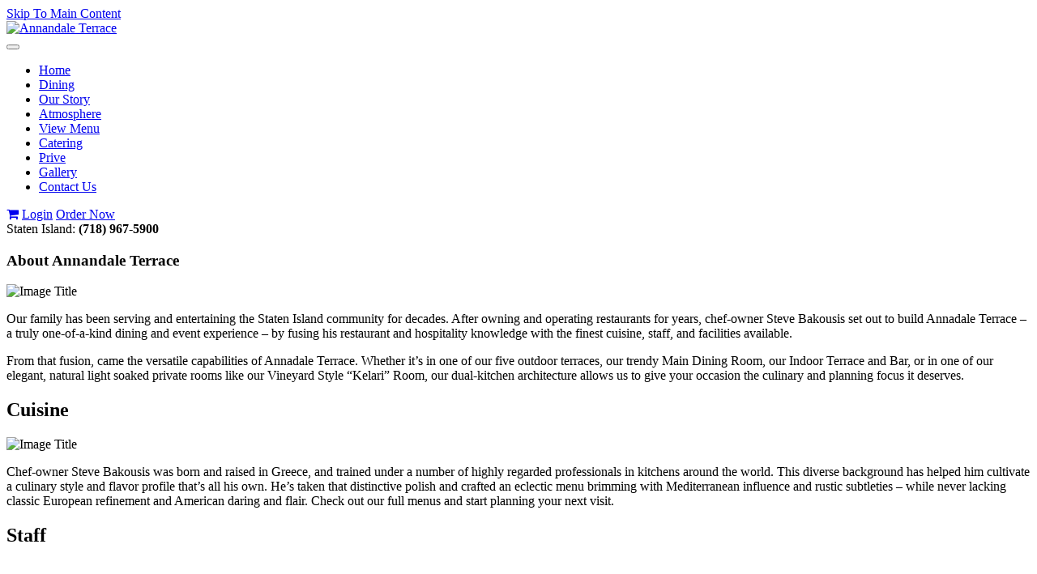

--- FILE ---
content_type: text/html; charset=UTF-8
request_url: https://www.annadaleterrace.com/page.php/our-story/page/31?sessId=e14a88c8d7116db378fcf4e14116c88b
body_size: 24019
content:
<!doctype html>
<html  dir="ltr" lang="en">
<head>
	<!-- Google tag (gtag.js) -->
	<script async src="https://www.googletagmanager.com/gtag/js?id=G-1FCF4091PQ"></script>
	<script> window.dataLayer = window.dataLayer || []; function gtag(){dataLayer.push(arguments);} gtag('js', new Date()); gtag('config', 'G-1FCF4091PQ'); </script>
	<!-- End Google Tag Manager -->

<meta http-equiv="Content-Type" content="text/html; charset=utf-8" />
	<meta http-equiv="Content-Security-Policy" content="upgrade-insecure-requests" />

		<meta property="og:type" content="Our Story">
		<meta property="og:url" content="https://www.annadaleterrace.com">
	<meta property="og:site_name" content="Annandale Terrace">
	<meta property="og:image" itemprop="image primaryImageOfPage" content="https://www.annadaleterrace.com/ext/www.annadaleterrace.com/images/store_logo.png">

	<title>Our Story</title>
			<meta name="description" content="The Best Pizza and Italian food"/>
				<meta name="keywords" content="Annandale Terrace"/>
	
	
<meta ="" content=""/>			

<meta name="apple-itunes-app" content="app-id=1256387087, affiliate-data=1001laIJ" />
<meta name="google-play-app" content="app-id=com.annadaleterrace.app">

<meta name="viewport" content="width=device-width, minimum-scale=1.0, maximum-scale=2.0" />

<base href="https://www.annadaleterrace.com/" />

<link rel="prefetch" href="https://www.annadaleterrace.com/categories.php?sessId=e14a88c8d7116db378fcf4e14116c88b" />

<link href="https://ext-jquery.s3.us-east-1.amazonaws.com/jquery/ui10/redmond/jquery-ui.css" rel="stylesheet" type="text/css" />
<link href="https://www.annadaleterrace.com/min/?b=ext&f=css/jquery-confirm.min.css,css/dev.css,www.annadaleterrace.com/css/bootstrap.css,www.annadaleterrace.com/css/style.css,www.annadaleterrace.com/css/font-awesome.min.css,www.annadaleterrace.com/css/jquery.bxslider.css,www.annadaleterrace.com/css/media.css,www.annadaleterrace.com/css/jquery.fancybox.css,www.annadaleterrace.com/css/prettyPhoto.css,css/owl.carousel.style.css,css/tandoor/common.css,css/animate.css" rel="stylesheet" type="text/css" />

<link rel="shortcut icon" type="image/x-icon" href="/ext/www.annadaleterrace.com/images/favicon.ico">

<script type="text/javascript" src="https://ext-jquery.s3.us-east-1.amazonaws.com/jquery/jquery-1.10.2.js"></script>
<script type="text/javascript" src="https://ext-jquery.s3.us-east-1.amazonaws.com/jquery/ui10/jquery-ui.js"></script>
<script type="text/javascript" src="https://ext-jquery.s3.us-east-1.amazonaws.com/jquery/jquery.validate.js"></script>
<script type="text/javascript" src="https://ext-jquery.s3.us-east-1.amazonaws.com/jquery/jquery.form.js"></script>
<script type="text/javascript" src="https://ext-jquery.s3.us-east-1.amazonaws.com/jquery/bootstrap.min.js"></script>
<script type="text/javascript" src="https://ext-jquery.s3.us-east-1.amazonaws.com/jquery/jquery.maskedinput.js"></script>
<script type="text/javascript" src="https://ext-jquery.s3.us-east-1.amazonaws.com/jquery/jquery-confirm.min.js"></script>
<script type="text/javascript" src="https://ext-jquery.s3.us-east-1.amazonaws.com/jquery/jquery.fancybox.js"></script>
<script type="text/javascript" src="https://ext-jquery.s3.us-east-1.amazonaws.com/jquery/modernizr.js"></script>
<script type="text/javascript" src="https://ext-jquery.s3.us-east-1.amazonaws.com/jquery/jquery.slides.min.js"></script>
<script type="text/javascript" src="https://ext-jquery.s3.us-east-1.amazonaws.com/jquery/viewportchecker.js"></script>
<script type="text/javascript" src="https://ext-jquery.s3.us-east-1.amazonaws.com/jquery/jquery.bxslider.min.js"></script>
<script type="text/javascript" src="https://ext-jquery.s3.us-east-1.amazonaws.com/jquery/jquery.prettyPhoto.js"></script>
<script type="text/javascript" src="https://ext-jquery.s3.us-east-1.amazonaws.com/jquery/plugins.js"></script>
<script type="text/javascript" src="https://ext-jquery.s3.us-east-1.amazonaws.com/jquery/owl.carousel.js"></script>
							
<!-- HTML5 Shim and Respond.js IE8 support of HTML5 elements and media queries -->
  <!--[if lt IE 9]>
      <script src="https://oss.maxcdn.com/libs/html5shiv/3.7.0/html5shiv.js"></script>
      <script src="https://oss.maxcdn.com/libs/respond.js/1.4.2/respond.min.js"></script>
    <![endif]-->

<!-- ########## Project Specific(s) : End #########  -->

<script type="text/javascript">
var RecaptchaOptions = {
    theme : 'custom',
	custom_theme_widget: 'recaptcha_widget'
};

var mailing_validate = function(formData, jqForm, options) {
	var toret = true;
	var pass = 0;
	$.each(formData, function(i, v){
		if (v.name == 'mailing_list_email') {
			toret = (v.value != '' && v.value != 'Enter your email...');
			if (toret) {
			  toret = isValidEmailAddress(v.value);
			  pass++;
			}
		}
	});
	if (!toret) window.alert((pass == 0 ? 'Please enter your email!' : 'Please enter a Valid email'));
	return toret;
}

var mailing_success = function(responseText, statusText, xhr, $form)  {
	if (statusText == 'success') {
		if (typeof responseText != 'undefined' && responseText != null && responseText != '') {
			window.alert(responseText);
			//window.location.reload();
		} else {
			window.alert('An error occured!\nPlease refresh the page & try later ...');
		}
	}
}

var isValidEmailAddress = function (emailAddress) {
    var pattern = new RegExp(/^((([a-z]|\d|[!#\$%&'\*\+\-\/=\?\^_`{\|}~]|[\u00A0-\uD7FF\uF900-\uFDCF\uFDF0-\uFFEF])+(\.([a-z]|\d|[!#\$%&'\*\+\-\/=\?\^_`{\|}~]|[\u00A0-\uD7FF\uF900-\uFDCF\uFDF0-\uFFEF])+)*)|((\x22)((((\x20|\x09)*(\x0d\x0a))?(\x20|\x09)+)?(([\x01-\x08\x0b\x0c\x0e-\x1f\x7f]|\x21|[\x23-\x5b]|[\x5d-\x7e]|[\u00A0-\uD7FF\uF900-\uFDCF\uFDF0-\uFFEF])|(\\([\x01-\x09\x0b\x0c\x0d-\x7f]|[\u00A0-\uD7FF\uF900-\uFDCF\uFDF0-\uFFEF]))))*(((\x20|\x09)*(\x0d\x0a))?(\x20|\x09)+)?(\x22)))@((([a-z]|\d|[\u00A0-\uD7FF\uF900-\uFDCF\uFDF0-\uFFEF])|(([a-z]|\d|[\u00A0-\uD7FF\uF900-\uFDCF\uFDF0-\uFFEF])([a-z]|\d|-|\.|_|~|[\u00A0-\uD7FF\uF900-\uFDCF\uFDF0-\uFFEF])*([a-z]|\d|[\u00A0-\uD7FF\uF900-\uFDCF\uFDF0-\uFFEF])))\.)+(([a-z]|[\u00A0-\uD7FF\uF900-\uFDCF\uFDF0-\uFFEF])|(([a-z]|[\u00A0-\uD7FF\uF900-\uFDCF\uFDF0-\uFFEF])([a-z]|\d|-|\.|_|~|[\u00A0-\uD7FF\uF900-\uFDCF\uFDF0-\uFFEF])*([a-z]|[\u00A0-\uD7FF\uF900-\uFDCF\uFDF0-\uFFEF])))\.?$/i);
    return pattern.test(emailAddress);
};

var isJSONString = function (text) {

	return (/^[\],:{}\s]*$/
                    .test(text.replace(/\\(?:["\\\/bfnrt]|u[0-9a-fA-F]{4})/g, '@')
                        .replace(/"[^"\\\n\r]*"|true|false|null|-?\d+(?:\.\d*)?(?:[eE][+\-]?\d+)?/g, ']')
                        .replace(/(?:^|:|,)(?:\s*\[)+/g, '')));
}

var stripslashes = function(str) {
  return (str + '').replace(/\\(.?)/g, function (s, n1) {
    switch (n1) {
    case '\\':
      return '\\';
    case '0':
      return '\u0000';
    case '':
      return '';
    default:
      return n1;
    }
  });
}

</script>


<!-- New Header Ad scripts: cms_default_metas.hdr_common_scripts :: Available for both Host & Tenants -->

<script data-account="7GGegxiPL2" src="https://cdn.userway.org/widget.js"></script><script src='https://www.google.com/recaptcha/api.js'></script>
</head>
<body>

  

<a href="https://www.annadaleterrace.com/page.php/our-story/page/31?sessId=e14a88c8d7116db378fcf4e14116c88b#site-main" class="skip-to-main-content" tabindex="0" aria-label="Skip to main content" role="button">Skip To Main Content</a>

<header class="main_innerpage">
	<div class="container fadetop">
	  <div class="company_logo">
		<a href="https://www.annadaleterrace.com/?sessId=e14a88c8d7116db378fcf4e14116c88b" aria-label="Go to the Home page"><img src="ext/www.annadaleterrace.com/images/store_logo.png" alt="Annandale Terrace" title="Annandale Terrace"  class="img-responsive" /></a>
	  </div>
	  <div class="call_us">
			<div class="top-nav">
				<nav class="navbar navbar-default">
						<div class="container-fluid">
							<!-- Brand and toggle get grouped for better mobile display -->
							<div class="navbar-header">
							   <button type="button" class="navbar-toggle collapsed" data-toggle="collapse" aria-controls="bs-example-navbar-collapse-1" aria-expanded="false" data-target="#bs-example-navbar-collapse-1">
									<span class="sr-only">Toggle navigation</span>
									<span class="icon-bar"></span>
									<span class="icon-bar"></span>
									<span class="icon-bar"></span>
							   </button>
							</div>

							<!-- Collect the nav links, forms, and other content for toggling -->

							<div class="collapse navbar-collapse" id="bs-example-navbar-collapse-1">
								  <ul class="nav navbar-nav navbar-right">
									
<li ><a href="https://www.annadaleterrace.com/?sessId=e14a88c8d7116db378fcf4e14116c88b" >Home</a></li>
<li ><a href="https://www.annadaleterrace.com/page.php/dining/page/60?sessId=e14a88c8d7116db378fcf4e14116c88b" >Dining</a></li>
<li  class="active"><a href="https://www.annadaleterrace.com/page.php/our-story/page/31?sessId=e14a88c8d7116db378fcf4e14116c88b" >Our Story</a></li>
<li ><a href="https://www.annadaleterrace.com/page.php/atmosphere/page/46?sessId=e14a88c8d7116db378fcf4e14116c88b" >Atmosphere</a></li>
<li ><a href="https://www.annadaleterrace.com/page.php/view-menu/page/45?sessId=e14a88c8d7116db378fcf4e14116c88b" >View Menu</a></li>
<li ><a href="https://www.annadaleterrace.com/page.php/catering/page/59?sessId=e14a88c8d7116db378fcf4e14116c88b" >Catering</a></li>
<li ><a href="https://www.annadaleterrace.com/catering.php?sessId=e14a88c8d7116db378fcf4e14116c88b" >Prive</a></li>
<li ><a href="https://www.annadaleterrace.com/page.php/dishes-gallery/page/42?sessId=e14a88c8d7116db378fcf4e14116c88b" >Gallery</a></li>
<li ><a href="https://www.annadaleterrace.com/contact-us.php?sessId=e14a88c8d7116db378fcf4e14116c88b" >Contact Us</a></li>



								 </ul>

							</div><!-- /.navbar-collapse -->
					</div><!-- /.container-fluid -->
				</nav>

				<div class="header_login">

					                	<a href="https://www.annadaleterrace.com/shopping_cart.php?sessId=e14a88c8d7116db378fcf4e14116c88b" aria-label="View Cart"><i class="fa fa-shopping-cart"></i></a>
					
                 	<span role="group" aria-label="Session Controls">
                 							  		<a href="https://www.annadaleterrace.com/login.php?sessId=e14a88c8d7116db378fcf4e14116c88b" aria-label="Log In" class="background">Login</a>
					  		<!--<a href="">Register</a>-->
							<a href="https://www.annadaleterrace.com/categories.php?sessId=e14a88c8d7116db378fcf4e14116c88b" aria-label="Order Now">Order Now</a>
					  	                 	</span>
                </div>

			</div>

			<div class="call" role="complementary">
								<span role="heading" aria-level="2" class="CallUsAt_1">Staten Island:<strong> (718) 967-5900</strong></span>             </div>
		</div>

	</div>

</header>


<section class="banner-innerpage">
  <aside class="container">
	  </aside>
</section>


	
		
	
<style type="text/css">
#reservation_Form aside label.error {
	bottom: -15px;
	left: 17px;
	position: absolute;
}
</style><main id="site-main" class="site-main"><!-- New HTML : Start -->
		<section class="catering_mainsec">
<div class="container">
<div class="posts inner_postsec">
<h3>About Annandale Terrace</h3>
<img class="group1" src="/ext/www.annadaleterrace.com/images/about_annadale_img.jpg" title="Image Title" />
<p>Our family has been serving and entertaining the Staten Island community for decades. After owning and operating restaurants for years, chef-owner Steve Bakousis set out to build Annadale Terrace &ndash; a truly one-of-a-kind dining and event experience &ndash; by fusing his restaurant and hospitality knowledge with the finest cuisine, staff, and facilities available.</p>
<p>From that fusion, came the versatile capabilities of Annadale Terrace. Whether it&rsquo;s in one of our five outdoor terraces, our trendy Main Dining Room, our Indoor Terrace and Bar, or in one of our elegant, natural light soaked private rooms like our Vineyard Style &ldquo;Kelari&rdquo; Room, our dual-kitchen architecture allows us to give your occasion the culinary and planning focus it deserves.</p>
</div>
<div class="row">
<div class="col-md-4 col-sm-4 col-xs-12">
<div class="dining_plansec">
<h2>Cuisine</h2>
<img class="group1" src="/ext/www.annadaleterrace.com/images/The_Main_Dining_Room/dinning_room3.jpg" title="Image Title" />
<p>Chef-owner Steve Bakousis was born and raised in Greece, and trained under a number of highly regarded professionals in kitchens around the world. This diverse background has helped him cultivate a culinary style and flavor profile that&rsquo;s all his own. He&rsquo;s taken that distinctive polish and crafted an eclectic menu brimming with Mediterranean influence and rustic subtleties &ndash; while never lacking classic European refinement and American daring and flair. Check out our full menus and start planning your next visit.</p>
</div>
</div>
<div class="col-md-4 col-sm-4 col-xs-12">
<div class="dining_plansec">
<h2>Staff</h2>
<img src="/ext/www.annadaleterrace.com/images/In_the_Kitchen/kitchen8.jpg" alt="" />
<p>A staff is a restaurant&rsquo;s first opportunity to impress and welcome its guests. With that in mind, we have labored to assemble the finest staff in order to make sure your Annadale Terrace occasion is all that you expect and more. The Annadale Terrace team &ndash; from the top with chef-owner Steve Bakousis, down to event planners and back-office personnel, and including our managers and attentive wait staff &ndash; has the experience, knowledge, and kindness to help you plan, and then execute, the perfect event.</p>
</div>
</div>
<div class="col-md-4 col-sm-4 col-xs-12">
<div class="dining_plansec">
<h2>D&eacute;cor</h2>
<img src="/ext/www.annadaleterrace.com/images/Interior_Scenes/interior_scenes7.jpg" alt="" />
<p>Our exposed brick and wood d&eacute;cor coupled with cathedral ceilings means Annadale Terrace is bathed in natural light while set against the wrought iron fixtures of our five outdoor terraces. This creates an open-air atmosphere throughout our space, making you feel like your &ldquo;out on the terrace&rdquo; no matter if you&rsquo;re relaxing in the Indoor Terrace and Bar area watching the game in high-definition; in our Main Dining Room enjoying an intimate meal, or the Grand Terrace celebrating your friend&rsquo;s and family&rsquo;s most special of days.</p>
</div>
</div>
</div>
</div>
</section>	
    	
    
	
<!-- New HTML : End   -->

  		  

		<div class="timing">
	   <div class="container">
	      <div class="row timing-column-container">
	         <div class="col-sm-6 col-xs-12 custom_width">
	         		         		<div class="hours">
			         <h3 class="fadeleft">Restaurant Hours</h3>
	         					         					         		<div class="column_half">
			               	<p class="fadeleft"><br /><span class="location-hour-title"><img height="20px" src="/ext/www.annadaleterrace.com/images/location-icon.png" alt="Location" /><a href="https://www.google.com/maps/search/?api=1&query=801+Annadale+Rd%2C+Staten+Island%2C+NY%2C+10312" target="_blank">801 Annadale Rd, Staten Island, NY 10312</a> (<span class="location-closed-on">Closed on Monday-Sunday</span>)</span></p>
			               				               	</div>
			            				            			            		            </div>
	            	         </div>

	         <div class="col-sm-6 col-xs-12 custom_width">
	            <div class="address" style="background: none;">
	               <div class="email faderight"><span><img src="/ext/www.annadaleterrace.com/images/email-icon.png" alt="Email" />Email us at:<br /><a href="mailto:annadaleterrace@icloud.com">annadaleterrace@icloud.com</a></span></div>

	               		               	<div class="email faderight">
			               				               		<span class="pull-left"><img src="/ext/www.annadaleterrace.com/images/location-icon.png" alt="Location" />801 Annadale Rd, Staten Island, NY 10312</span>
			               			               	</div>
	               
	               		               <div class="social-icons faderight">
		                  <label>Find Us on:</label>
		                  		                  		                  <ul>
		                  	
		                     	<li><a target="_blank" href="https://www.facebook.com/AnnadaleTerrace">
								  																		<img src="ext/www.annadaleterrace.com/images/facebook.png" alt="" />
																	  								</a></li>
		                     
		                     	<li><a target="_blank" href="https://foursquare.com/v/annadale-terrace/53944df4498ea90b2e5749fd">
								  																		<img src="ext/www.annadaleterrace.com/images/foursquare_icon.png" alt="" />
																	  								</a></li>
		                     
		                     	<li><a target="_blank" href="https://twitter.com/AnnadaleTerrace">
								  																		<img src="ext/www.annadaleterrace.com/images/twitter_icon.png" alt="" />
																	  								</a></li>
		                     
		                     	<li><a target="_blank" href="https://www.yelp.com/biz/annadale-terrace-annadale">
								  																		<img src="ext/www.annadaleterrace.com/images/yelp_icon.png" alt="" />
																	  								</a></li>
		                     		                  </ul>
		                  		               </div>
	               	            </div>
	         </div>
	      </div>
	   </div>
	</div>
	</main>


<div class="discalimertxt">
<div class="container">
			<div class="row">
				<div class="col-lg-12">
			<p>If you have a disability and are having trouble accessing information on this website or need materials in an alternate format, contact us at annadaleterrace@icloud.com for assistance.</p>
					</div>
			</div>
		</div>

</div>

<footer>

	
	<div class="footer-bottom">
		
		<div class="container">
			<div class="text-center">
					               <!--div class="social">
	                  	                  	                  <ul>
	                  		                     	<li><a target="_blank" href=""><img src="ext/www.annadaleterrace.com/images/" alt="" /></a></li>
	                     	                  </ul>
	                  	               </div-->
               				<!-- <span class="copyright">Tandoor indian bistro© 2015. All Rights Reserved.</span> -->
				<span class="copyright">Annandale Terrace © 2026 All Rights Reserved | <a title="Privacy Policy" aria-label="View Privacy Policy" href="https://www.annadaleterrace.com/privacy.php">Privacy Policy</a></span><span class="fastbite_poweredsec">Powered by : <a href="http://www.thefastbite.com" target="_blank" aria-label="Visit The Fast Bite">The Fast Bite</a></span>			</div>	
		</div>
	</div>
</footer>

<script type="text/ecmascript">
	jQuery(function($) {
	  $('.fadein').addClass("hidden_animate").viewportChecker({
		classToAdd: 'visible_animate animated fadeIn', // Class to add to the elements when they are visible
		offset: 100    
	  }); 

	  $('.fadeleft').addClass("hidden_animate").viewportChecker({
		classToAdd: 'visible_animate animated fadeInLeft', // Class to add to the elements when they are visible
		offset: 100    
	  });

	  $('.faderight').addClass("hidden_animate").viewportChecker({
		classToAdd: 'visible_animate animated fadeInRight', // Class to add to the elements when they are visible
		offset: 100    
	  });
	  $('.fadetop').addClass("hidden_animate").viewportChecker({
		classToAdd: 'visible_animate animated fadeInDown', // Class to add to the elements when they are visible
		offset: 100    
	  });
	  $('.fadedown').addClass("hidden_animate").viewportChecker({
		classToAdd: 'visible_animate animated fadeInUp', // Class to add to the elements when they are visible
		offset: 100    
	  });
	  $('.bounce').addClass("hidden_animate").viewportChecker({
		classToAdd: 'visible_animate animated bounceIn', // Class to add to the elements when they are visible
		offset: 100    
	  });
	});	

	$(function() {
  		$('#slides').slidesjs({
			navigation: {
			active: true,
			// [string] Can be either "slide" or "fade".
		},
        pagination: false,
        effect: {
          slide: {
                speed: 1500
          }
        },
        callback: {
                start: function(number)
                {
                        $("#slider_content1,#slider_content2,#slider_content3,#slider_content4,#slider_content5,#slider_content6,#slider_content7,#slider_content8,#slider_content9,#slider_content10,#slider_content11,#slider_content12,#slider_content13,#slider_content14,#slider_content15").fadeOut(500);
                },
                complete: function(number)
                {
                        $("#slider_content" + number).delay(500).fadeIn(100);
                }
        },
        play: {
                active: false,
				effect:"slide",
                auto: true,
                interval: 6000,
                pauseOnHover: false
        }
  });
});

$(document).ready(function ($) {
        $('#tabs').tab();
		$('.dish').click(function(ev) {
			ev.preventDefault();
			ev.stopPropagation();
			$( "ul.nav-tabs" ).fadeToggle( "slow", "linear" );
		});
    });

	var supportsOrientationChange = "onorientationchange" in window,
	orientationEvent = supportsOrientationChange ? "orientationchange" : "resize";
		
	window.addEventListener(orientationEvent, function() {
			if(screen.width >= 768)
			{
				$('ul.nav-tabs').addClass('active');
			}
			else
			{
				$('ul.nav-tabs').removeClass('active');				
			}
	}, false);

	$('.bxslider').bxSlider({
			auto:true,
			controls:false,
			pager:false
	});
	
	$(document).ready(function(){
		$("[rel^='lightbox']").prettyPhoto();

		$("#owl-demo").owlCarousel({
			autoPlay : $("#owl-demo > div").length > 1 ? 5000 : false,
			stopOnHover : true,
			navigation:true,
			paginationSpeed : 1000,
			goToFirstSpeed : 2000,
			singleItem : true,
			autoHeight : true,
			transitionStyle:"fade"
		});
	});

</script>
<script src="https://use.fontawesome.com/27b6b6f1ff.js"></script>
		  	  <script type="text/javascript">
$(document).ready(function(){
	// temporary
	$(document).on('submit', "#quickfrm", function(e){
		e.preventDefault();
		e.stopPropagation();
		return false;
	});

	$(document).on("click", ".btnIncDec", function() {
	    var $button = $(this);
	    var oldValue = $button.parent().find("input").val();
		if(oldValue == ''){ oldValue = 0; }
	    if ($button.attr('id') == "INC") {
			var newVal = oldValue;
			if(newVal < 99){ newVal = parseFloat(oldValue) + 1; }
	  	} else {
			// Don't allow decrementing below zero
	    	if (oldValue > 1) {
	        	var newVal = parseFloat(oldValue) - 1;
		    } else {
	        	newVal = 1;
	      	}
		}
	    $button.parent().find("input").val(newVal);
	});

	if ($("input:text[name=phone_number]").length > 0) {
		$("input:text[name=phone_number]").mask('(999) 999-9999');
	}

});
</script>

<!-- Ad scripts -->


<script type="text/javascript">
$(document).ready(function(){

	$(document).on('submit', "#mailingListAddForm", function(e){
	    var moptions = {
	        target: '',
	        beforeSubmit: mailing_validate,
	        success: mailing_success,
	        url: 'mailing_list_add.php',
	        type: 'post',
			resetForm: true
	    };
		$("#mailingListAddForm").ajaxSubmit(moptions);

		e.stopPropagation();
		e.preventDefault();
		return false;
	});

});

function newsletterSubmit(token) {
	$("#mailingListAddForm").submit();
}
</script>

</body>
</html>
